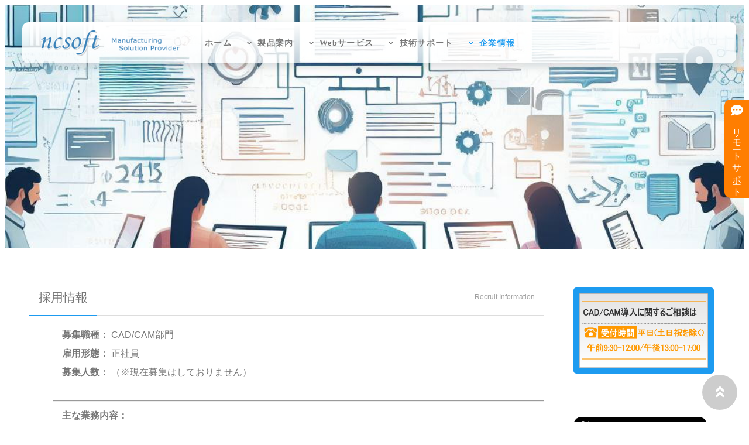

--- FILE ---
content_type: text/html; charset=EUC-JP
request_url: https://www.ncsoft.co.jp/recruit/index.htm
body_size: 10622
content:




<!DOCTYPE html>
<html xmlns="http://www.w3.org/1999/xhtml" xml:lang="ja" lang="ja">
<head>
<meta http-equiv="Content-Type" content="text/html; charset=EUC-JP" />
    <meta name="viewport" content="width=device-width, initial-scale=1">

    
<META NAME="keywords" CONTENT="株式会社ＮＣソフトサービスセンター,正社員募集,採用情報,リクルート,新卒採用,中途採用">
<META NAME="description" CONTENT="NCSOFTはWEB DataBase構築のノウハウと柔軟な発想力を武器に新しいビジネス分野に果敢に挑戦しています">
<meta http-equiv="Content-Style-Type" content="text/css" />
<META NAME="robots" CONTENT="ALL">
<META NAME="author" CONTENT="ncsoft">
<META NAME="Publisher" CONTENT="ncsoft">
<LINK rel="SHORTCUT ICON" href="/favicon.ico">


<!--jQueryの読み込み-->
<script src="https://ajax.googleapis.com/ajax/libs/jquery/3.6.0/jquery.min.js"></script>


<!--スライドショー（vegas）-->
<script src="https://cdnjs.cloudflare.com/ajax/libs/vegas/2.5.4/vegas.min.js"></script>
<script src="/js/vegas.js"></script>


<!--このテンプレート専用のスクリプト-->
<script src="/js/main.js"></script>



<link rel="stylesheet" href="https://cdnjs.cloudflare.com/ajax/libs/vegas/2.5.4/vegas.min.css">
<link rel="stylesheet"  type="text/css"  href="/css/style.css">


<title>NCSOFT｜採用情報</title>




<!-- 続きを読む　ここから　//-->
<script type="text/javascript">
<!--
  function showPlagin(idno){
    pc = ('PlagClose' + (idno));
    po = ('PlagOpen' + (idno));
    if( document.getElementById(pc).style.display == "none" ) {
      document.getElementById(pc).style.display = "block";
      document.getElementById(po).style.display = "none";
    }
    else {
      document.getElementById(pc).style.display = "none";
      document.getElementById(po).style.display = "block";
    }
  }
//-->
</script>
<!-- 続きを読む　ここまで　//-->



<!-- mini window -->
<SCRIPT>
<!--
function WindowOpen(){
window.open("/phrase.htm","miniwin","toolbar=no,height=400,width=600");
}
//-->
</SCRIPT>




<!-- mini window -->

</head>


<body class="home">

<div id="container">

<header>
    <h1 id="logo"><a href="/" title='CAD/CAM販売サポート｜株式会社ＮＣソフトサービスセンター'><img src=""></a></h1>

    <script>
        function setLogoImage() {
            // ウィンドウの幅を取得
            var windowWidth = window.innerWidth;
            var logoImage = document.querySelector('#logo img');

            // ロゴ画像を切り替える条件を設定
            if (windowWidth <= 600) {
                logoImage.src = '/images/logo2.png';
            } else {
                logoImage.src = '/images/logo.png';
            }
        }

        // ページ読み込み時にロゴ画像を設定
        window.addEventListener('load', setLogoImage);

        // ウィンドウのリサイズイベントを監視し、ロゴ画像を切り替える
        window.addEventListener('resize', setLogoImage);
    </script>
	<!--開閉ブロック-->
	<div id="menubar">
<nav>
  <ul>
    <li><a href="/">ホーム</a></li>
    
    <li><a href="#">製品案内</a>
      <ul>
        <li><a href="/products/">CAD/CAM取扱製品</a></li>
	<li><a href="/products/onecnc/">・OneCNC</a></li>
        <li><a href="/products/soliddesign/">・Solid Design</a></li>
        <li><a href="/products/mark2/">・NCCAD Mark2</a></li>
        <li><a href="/products/index.htm#nctools">・NCTOOLS</a></li>
        <li><a href="/post/">CAMポスト開発</a></li>
        <li><a href="/develop/">受託システム開発</a></li>


      </ul>
    </li>

    <li><a href="#">Webサービス</a>
      <ul>
        <li><a href="/ecommerce/index.htm">Webサービス</a></li>
        <li><a href="http://www.ccnet21.ne.jp/" target="_blank" class="external-link">・製造業応援サイトCCNET</a></li>
        <li><a href="http://cadhaku.com/" target="_blank" class="external-link">・CADHakuショップ</a></li>
        <li><a href="http://gensenmai.com/" target="_blank" class="external-link">・厳選米ドットコム</a></li>
      </ul>
    </li>

    <li><a href="#">技術サポート</a>
      <ul>
        <li><a href="/support/index.htm#mado">サポート窓口</a></li>
        <li><a href="/support/index.htm#rsup">リモートサポート</a></li>
        <li><a href="/support/index.htm#seihin">製品別サポート</a></li>
        <li><a href="/school/">CAD/CAMスクール</a></li>
        <li><a href="/post/">CAMポスト開発</a></li>

      </ul>
    </li>

    <li class="current"><a href="#">企業情報</a>
      <ul>
        <li><a href="/gaiyou.htm#gaiyou">会社概要</a></li>
        <li><a href="/gaiyou.htm#jigyou">事業内容</a></li>
        <li><a href="/gaiyou.htm#jisseki">納入実績</a></li>
        <li><a href="/request-brochure.htm">資料請求</a></li>
        <li><a href="/recruit/index.htm">採用情報</a></li>
        <li><a href="/inq.htm#otherinq">お問合せ</a></li>
      </ul>
    </li>
    
    </li>
  </ul>
</nav>

	</div>
	<!--/#menubar-->
</header>

<!--スライドショー-->
<div id="mainimg-box">
<div id="mainimg"></div>
</div>

<div id="message"><a href="/support/rsup.htm#rsup"><i class="fas fa-comment-dots"></i>リモートサポート</a></div>

<div id="contents">

<main class="column">



<div class="split-container">




<!-- メインコンテンツをここに配置 -->
<div class="left-div">



	<h2><span class="uline">採用情報</span><span class="small">Recruit Information</span></h2>




<ul>


      <div id="main">
      
      <div class="container">

    <p>
        <strong>募集職種：</strong> CAD/CAM部門<br>
        <strong>雇用形態：</strong> 正社員<br>
        <strong>募集人数：</strong> （※現在募集はしておりません）
    </p>
    <hr>
    <p>
        <strong>主な業務内容：</strong><br>
        現在募集中の【CAD/CAM部門】は、CAD/CAMシステムを導入いただいたお客様への操作方法の説明や、
        サポート窓口にお問い合わせいただいたお客様への技術支援業務が中心となります。<br><br>
    </p>
</div>




   </div><!-- main end -->

</ul>

   </div>



<!-- 右側のコンテンツをここに配置 -->
<!--/.sub-area-->





        <div class="right-div">
        <ul>

            <li class="side-list"><a href="/inq.htm" title='CAD/CAM導入に関するご相談はこちら'><img src="/images/inq.png" border="0" class="img-flu-id responsive-image"></a></li>


<div id="fb-root"></div>
<script>(function(d, s, id) {
  var js, fjs = d.getElementsByTagName(s)[0];
  if (d.getElementById(id)) return;
  js = d.createElement(s); js.id = id;
  js.src = "//connect.facebook.net/ja_JP/all.js#xfbml=1";
  fjs.parentNode.insertBefore(js, fjs);
}(document, 'script', 'facebook-jssdk'));</script>

<div class="fb-like-box" data-href="https://www.facebook.com/pages/NCSoft-Service-Center-CoLtd/367174886681023?bookmark_t=page" data-width="240" data-height="1150" data-show-faces="false" data-stream="true" data-header="true"></div>

<!---
<script charset="utf-8" src="http://widgets.twimg.com/j/2/widget.js"></script>
<script>
new TWTR.Widget({
  version: 2,
  type: 'profile',
  rpp: 20,
  interval: 30000,
  width: 200,
  height: 300,
  theme: {
    shell: {
      background: '#3980b7',
      color: '#ffffff'
    },
    tweets: {
      background: '#ffffff',
      color: '#000000',
      links: '#b38f4b'
    }
  },
  features: {
    scrollbar: true,
    loop: false,
    live: true,
    behavior: 'all'
  }
}).render().setUser('NCSOFT_SC').start();
</script>
!-->
      <BR>
      <BR>
<a href="https://twitter.com/NCSOFT_SC" class="twitter-follow-button" data-show-count="false" data-lang="ja" data-size="large">@NCSOFT_SCをフォロー</a>
<script>!function(d,s,id){var js,fjs=d.getElementsByTagName(s)[0];if(!d.getElementById(id)){js=d.createElement(s);js.id=id;js.src="//platform.twitter.com/widgets.js";fjs.parentNode.insertBefore(js,fjs);}}(document,"script","twitter-wjs");</script>

        </ul>
	</div>
<!--/.sub-area--> 

</div>

</main>



</div>
<!--/.content-->

<footer>
<div id="footermenu">

<ul>
<li class="title">CAD/CAM販売</li>
<li><a href="/products/onecnc/mill.htm">OneCNC</a></li>
<li><a href="/products/soliddesign/index.htm">SolidDesign</a></li>
<li><a href="/products/mark2/index.htm">NCCAD Mark2</a></li>
<li><a href="/products/index.htm#nctools">NCTOOLS</a></li>
</ul>


<ul>
<li class="title">CAMシステム開発</li>
<li><a href="/post/">CAMポスト開発</a></li>
<li><a href="/develop/">受託システム開発</a></li>
</ul>


<ul>
<li class="title">CAD/CAMサポート</li>
<li><a href="/support/index.htm#mado">サポート窓口</a></li>
<li><a href="/school/">CAD/CAMスクール</a></li>
<li><a href="/support/index.htm#rsup">リモート サポート</a></li>
<li><a href="/support/index.htm#seihin">製品別サポート</a></li>
</ul>

<ul>
<li class="title">Webサービス事業</li>
<li><a href="http://ccnet21.ne.jp/" target='_blank' class="external-link">製造業応援サイト CCNET
</a></li>
<li><a href="http://cadhaku.com/" target='_blank' class="external-link">CADHakuオンラインショップ
</a></li>
<li><a href="http://gensenmai.com/" target='_blank' class="external-link">厳選米ドットコム
</a></li>
<li><a href="https://gensenmai.com/farmer/uchiyamanousan" target='_blank' class="external-link">農家WEBサイト構築システム
</a></li>
</ul>

<ul>
<li class="title">NCSOFTについて</li>
<li><a href="/gaiyou.htm#gaiyou">会社概要</a></li>
<li><a href="/gaiyou.htm#jigyou">事業内容</a></li>
<li><a href="/gaiyou.htm#jisseki">納入取引実績</a></li>
<li><a href="/recruit/index.htm">採用情報</a></li>
<li><a href="/inq.htm#otherinq">お問合せ</a></li>
</ul>




</div>
<!--/#footermenu-->

<span class="privacy"><a href="/privacy.htm">個人情報保護方針</a> | <a href="/sitemap.htm">サイトマップ</a></span>
<copyright>Copyright&copy; 2023 <a href="/">NCSOFT Co.,Ltd.</a> All Rights Reserved.</copyright>


</footer>



<script>
// ページ上部へスクロールするスクリプト
$('.pagetop a').click(function() {
    $('html, body').animate({
        scrollTop: 0
    }, 10); // スクロール時間を調整
    return false;
    
});

$('.pagetop a').click(function() {
    $('html, body').animate({
        scrollTop: 0
    }, 500); // スクロール時間を調整
    return false;
});


</script>



<!--ページの上部へ戻るボタン-->

<div class="pagetop"><a href="#"><i class="fas fa-angle-double-up"></i></a></div>




<!--開閉ボタン（ハンバーガーアイコン）-->


<div id="menubar_hdr">
<span></span><span></span><span></span>
</div>




</div>
</div>
<!--/#container-->

<!--削除禁止/template-party-->
<!--License20231027jQWkn-->
<!--削除禁止/template-party-->

</body>
</html>

--- FILE ---
content_type: text/css
request_url: https://www.ncsoft.co.jp/css/style.css
body_size: 54277
content:
@charset "utf-8";



/*リセットCSS（sanitize.css）の読み込み
---------------------------------------------------------------------------*/
@import url("https://unpkg.com/sanitize.css");

/*Font Awesomeの読み込み
---------------------------------------------------------------------------*/
@import url("https://cdnjs.cloudflare.com/ajax/libs/font-awesome/5.15.4/css/all.min.css");

/*テンプレート専用cssファイルの読み込み
---------------------------------------------------------------------------*/
@import url("animation.css");

/*slick.cssの読み込み
---------------------------------------------------------------------------*/
@import url("https://cdn.jsdelivr.net/npm/slick-carousel@1.8.1/slick/slick.css");



/*全体の設定
---------------------------------------------------------------------------*/
html,body {
	height: 100%;
	font-size: 13px;	/*基準となるフォントサイズ。*/
	
}

	/*画面幅900px以上の追加指定*/
	@media screen and (min-width:900px) {

		html, body {
		
			font-size: 16px;	/*基準となるフォントサイズ。*/
		}

	}/*画面幅900px以上の追加指定ここまで*/


body {
	font-family: "ヒラギノ丸ゴ Pro", "Hiragino Maru Gothic Pro", "メイリオ", Meiryo, Osaka, "ＭＳ Ｐゴシック", "MS PGothic", sans-serif;	/*フォント種類*/
	-webkit-text-size-adjust: none;
	background: #fff;	/*背景色*/
	color: #777;		/*文字色*/
	line-height: 2;		/*行間*/
	animation: opa1 0.3s 0.5s both;	/*0.5秒の間だけ非表示にし、その後0.3秒かけてフェードイン表示。上部のメインメニューのデフォルトが一瞬見えてしまうのを回避する為の応急措置です。*/
}

/*リセット*/
figure {margin: 0;}
dd {margin: 0;}
nav {margin: 0;padding: 0;}

/*table全般の設定*/
table {border-collapse:collapse;}

/*画像全般の設定*/
img {border: none;max-width: 100%;height: auto;vertical-align: middle;}

/*videoタグ*/
video {max-width: 100%;}

/*iframeタグ*/
iframe {width: 100%;}

/*他*/
input {font-size: 1rem;}
section + section {
	margin-top: 3rem;
}


/*リンクテキスト全般の設定
---------------------------------------------------------------------------*/
a {
	color: #777;		/*文字色*/
	transition: 0.3s;	/*hoverまでにかける時間。0.3秒。*/
}

/*マウスオン時*/
a:hover {
	opacity: 0.8;	/*色を80%だけ出す*/
	color: #1d9bf0;	/*文字色*/
}


/*コンテナー（サイト全体を囲むブロック）
---------------------------------------------------------------------------*/
#container {
	height: 100%;
	display: flex;					/*flexボックスを使う指定*/
	flex-direction: column;			/*子要素を縦並びにする*/
	justify-content: space-between;	/*並びかたの種類の指定*/
	max-width: 2000px;				/*サイトの最大幅。これ以上広がらない。*/
	margin: 0 auto;
}


/*header（ロゴが入った最上段のブロック）
---------------------------------------------------------------------------*/
/*ヘッダーブロック*/
header {
	display: flex;					/*flexボックスを使う指定*/
	align-items: center;			/*垂直揃えの指定。天地中央に配置されるように。*/
	border-radius: 10px;			/*角を丸くする指定*/
	padding: 0 30px;				/*ヘッダー内の余白。上下、左右への順番。*/
	height: 70px;					/*ヘッダーの高さ*/
	position: fixed;				/*スクロールしても動かないようにする指定。*/
	z-index: 1;						/*スクロール中、コンテンツの上になるように*/
	margin: 30px;					/*headerの外側にとるスペース*/
	width: calc(100% - 60px);		/*pxの値は、上のmargin(両サイドなので２倍)を合計した数字です。*/
	box-shadow: 5px 5px 15px rgba(0,0,0,0.15);	/*ボックスの影。右へ、下へ、ぼかし幅。0,0,0は黒のことで0.15は色が15%出た状態。*/
	background: linear-gradient(#fff, rgba(255,255,255,0.7));	/*背景グラデーション。255,255,255は白のことで0.7は色が70%出た状態。*/
	margin-bottom: 200px; /* 下部の余白を設定します。適切なサイズに調整してください。 */
}

/*トップページ以外のヘッダーブロック*/
body:not(.home) header {
	background: linear-gradient(#fff, rgba(230,230,230,0.7));	/*背景グラデーション。230,230,230は白に近いグレーのことで0.7は色が70%出た状態。*/
}

	/*画面幅600px以下の追加指定*/
	@media screen and (max-width:600px) {

	/*ヘッダーブロック*/
	header {
		padding: 0 20px;	/*ヘッダー内の余白。上下、左右への順番。*/
		height: 50px;		/*ヘッダーの高さ*/
		margin: 10px;		/*headerの外側にとるスペース*/
		width: calc(100% - 20px);	/*pxの値は、上のmargin(両サイドなので２倍)を合計した数字です。*/
	}

	}/*画面幅600px以下の追加指定ここまで*/


/*ロゴ*/


	
	
        #logo {
            text-align: center;
        }

        #logo img {
		display: block;
            max-width: 100%;
            height: auto;
        }

        @media (max-width: 600px) {
            #logo {
                width: 280px;
            }
        }

        @media (min-width: 601px) {
            #logo {
                width: 240px;
            }
        }


/*スライドショー（vegasを使用）
ここでは、3:2の画像比率（2÷3=0.6666）を読み込む指定を行なっています。
異なる画像比率にしたい場合、#mainimg-boxのpadding-topの数字を変更します。2:1にするなら50%です。
---------------------------------------------------------------------------*/
#mainimg-box {
	width: 100%;
	height: 0;
	padding-top: 33%;
	position: relative;z-index: -1;
}
#mainimg {
	position: absolute;
	left: 0px;
	top: 0px;
	width: 100%;
	height: 100%;
}


/*メニューブロック設定
---------------------------------------------------------------------------*/
#menubar a {display: block;text-decoration: none;}
#menubar ul {list-style: none;margin: 0;padding: 0;font-family: "Font Awesome 5 Free";}
#menubar.d-n, #menubar_hdr.d-n, #menubar .ddmenu_parent ul {display: none;}
#menubar.d-b {display: block;}
#menubar_hdr.d-b {display: flex;}
#menubar {
	position: relative;z-index: 1;	/*スライドショーがある場合に下に隠れないようにするため*/
	font-size: 18px;	/*文字サイズ。端末サイズで文字サイズが変わると不具合が出る場合があるので、ここで統一しています。*/
}

/*ドロップダウンメニューのリンクタグ*/
#menubar .ddmenu {
	cursor: default;	/*リンク要素のカーソルを矢印に変更しておく*/
}

/*ddmenuを指定しているメニューに矢印アイコンをつける設定*/
a.ddmenu::before {
	content: "\f078";	/*使いたいアイコン名をここで指定。Font Awesomeに記載されています。詳しくは当テンプレートのマニュアルを読んで下さい。*/
	font-weight: bold;	/*この手の設定がないとアイコンが出ない場合があります*/
	margin-right: 0.5em;	/*アイコンとテキストとの間に空けるスペース*/
	display: inline-block;
	transform: scale(0.7);	/*元々のサイズの70%に。*/
}


/*大きな端末用のメニューブロック設定
---------------------------------------------------------------------------*/
/*メニューブロック全体*/
.p #menubar > nav > ul {
	display: flex;		/*flexボックスを使う指定*/
	margin-left: 30px;	/*左側にとるスペース。ロゴとの間の間隔を調整します。*/
	font-size: 0.85rem;	/*文字サイズ。85%。*/
	letter-spacing: 0.1em;	/*文字間隔を少しだけ広くとる*/
	font-weight: bold;
}

/*メニュー１個あたりの設定*/
.p #menubar a {
	padding: 12px;	/*メニュー同士の余白*/

}

/*現在表示中（current）のメニュー*/
.p #menubar li.current > a {
	color: #1d9bf0;	/*文字色*/
}


/*大きな端末用のドロップダウンメニュー
---------------------------------------------------------------------------*/
/*ドロップダウンメニューブロック全体*/
.p #menubar ul ul {
	position: absolute;z-index: 100;
	border-radius: 10px;	/*角を丸くする指定*/
	overflow: hidden;
	text-align: center;		/*文字をセンタリング*/
	color: #fff;			/*文字色*/
	  text-align: left; /* 中の文字を左寄せにします */
}

/*メニュー１個あたり*/
.p #menubar ul ul a {
	color: inherit;
	background: rgba(0,0,0,0.7);	/*背景色。0,0,0は黒のことで0.7は色が70%出た状態*/
	padding: 10px 20px;				/*上下、左右へのメニュー内の余白*/
}


/*小さな端末用の開閉ブロック
---------------------------------------------------------------------------*/
/*メニューブロック設定*/
.s #menubar.d-b {
	position: fixed;overflow: auto;z-index: 100;
	left: 0px;top: 0px;
	width: 50%;
	height: 100%;
	padding: 100px 20px 20px;			/*ブロック内の余白。上、左右、下。*/
	background: rgba(0,0,0,0.9);		/*背景色。0,0,0は黒の事で0.9は色が90%出た状態。*/
	text-align: center;					/*内容をセンタリング*/
	animation: animation1 0.2s both;	/*animation.cssのanimation1を実行する。0.2sは0.2秒の事。*/
	color: #fff;						/*文字色*/
}

/*メニュー１個あたりの設定*/
.s #menubar a {
	color: inherit;
	padding: 10px;		/*メニュー内の余白*/
}


/*３本バー（ハンバーガー）アイコン設定
---------------------------------------------------------------------------*/
/*３本バーを囲むブロック*/
#menubar_hdr {
	position: fixed;z-index: 101;
	cursor: pointer;
	right: 40px;			/*右からの配置場所指定*/
	top: 40px;				/*上からの配置場所指定*/
	padding: 16px 14px;		/*上下、左右への余白*/
	width: 46px;			/*幅（３本バーが出ている場合の幅になります）*/
	height: 46px;			/*高さ*/
	display: flex;					/*flexボックスを使う指定*/
	flex-direction: column;			/*子要素（３本バー）を縦並びにする*/
	justify-content: space-between;	/*並びかたの種類の指定*/
}

	/*画面幅600px以下の追加指定*/
	@media screen and (max-width:600px) {
	
	/*３本バーを囲むブロック*/
	#menubar_hdr {
		right: 20px;		/*右からの配置場所指定*/
		top: 12px;			/*上からの配置場所指定*/
	}
	
	}/*画面幅600px以下の追加指定ここまで*/
	
	
/*バー１本あたりの設定*/
#menubar_hdr span {
	display: block;
	transition: 0.3s;			/*アニメーションにかける時間。0.3秒。*/
	border-top: 2px solid #777;	/*バーの色。線の幅、線種、色*/
}

/*×印が出ている状態の設定。※１本目および２本目のバーの共通設定。*/
#menubar_hdr.ham span:nth-of-type(1),
#menubar_hdr.ham span:nth-of-type(3) {
	transform-origin: center center;	/*変形の起点。センターに。*/
	width: 20px;						/*バーの幅*/
	border-top: 2px solid #777;			/*バーの色を変更*/
}

/*×印が出ている状態の設定。※１本目のバー。*/
#menubar_hdr.ham span:nth-of-type(1){
	transform: rotate(45deg) translate(3.8px, 5px);	/*回転45°と、X軸Y軸への移動距離の指定*/
}

/*×印が出ている状態の設定。※３本目のバー。*/
#menubar_hdr.ham span:nth-of-type(3){
	transform: rotate(-45deg) translate(3.8px, -5px);	/*回転-45°と、X軸Y軸への移動距離の指定*/
}

/*×印が出ている状態の設定。※２本目のバー。*/
#menubar_hdr.ham span:nth-of-type(2){
	display: none;	/*２本目は使わないので非表示にする*/
}


/*コンテンツ（フッター関連「以外」を囲むブロック）
---------------------------------------------------------------------------*/
/*コンテンツブロック*/
#contents {
	flex: 1;
	padding: 30px;	/*コンテンツ内の余白*/
	margin: 0 auto;
}

/*トップページ以外のコンテンツブロック*/
body:not(.home) #contents {
	padding-top: 150px;	/*上にとる余白。headerがfixedなので、ここの設定がないとheaderに重なってしまいます。*/
}

	/*画面幅600px以下の追加指定*/
	@media screen and (max-width:600px) {
	
	/*コンテンツブロック*/
	#contents{
		padding: 10px 0px;	/*コンテンツ内の余白*/
	}
	main {
		padding: 10px 0px;	/*コンテンツ内の余白*/
	}
	#container {
    padding-right: 0;
}
ul {
    padding-left: 0;
    padding-right: 0;
}
	
	/*トップページ以外のコンテンツブロック*/
	body:not(.home) #contents {
		padding-top: 100px;	/*上にとる余白*/
	}

	}/*画面幅600px以下の追加指定ここまで*/


/*mainブロック設定
---------------------------------------------------------------------------*/
/*mainブロックの設定*/
main {
	margin: 0 auto;	/*ブロックの外側に空けるスペース*/
			padding: 10px;	/*上にとる余白*/
		max-width: 1200px;
}

/*2カラムの中にある.main要素（頭にドットがない「main」とは異なるので注意して下さい）*/
main.column .main {
	margin-bottom: 30px;		/*ボックスの下に空けるスペース。subとの間の余白です。*/
}

	/*画面幅900px以上の追加指定*/
	@media screen and (min-width:900px) {

	/*カラムで使う為の指定*/
	main.column {
		display: flex;	/*flexボックスを使う指定*/
		justify-content: space-between;	/*並びかたの種類の指定*/
	}
	
	/*2カラムの中にある.main要素（頭にドットがない「main」とは異なるので注意して下さい）*/
	main.column .main {
		margin-bottom: 0;
		order: 1;					/*並び順。数字の小さい順番に表示されます。*/
		width: calc(100% - 260px);	/*幅。ここの280pxの数字は下の.subの幅(230px)と、左右ブロックの間の余白(30px)を追加したものです。*/
	}
	
	/*2カラムの中にある.sub要素*/
	main.column .sub {
		order: 2;		/*並び順。数字の小さい順番に表示されます。*/
		width: 230px;	/*幅*/
	}

	}/*画面幅900px以上の追加指定ここまで*/


/*h2タグ
---------------------------------------------------------------------------*/
/*h2タグ全体*/
#contents h2 {
	display: flex;
	justify-content: space-between;
	align-items: center;
	margin: 0 0 1rem;		/*h2の外側にとるスペース。上、左右、下への順番。*/
	font-size: 1.3rem;		/*文字サイズ*/
	position: relative;		/*ulineを配置する為に必要な指定*/
	font-weight: normal;	/*デフォルトの太字を標準に*/
	border-bottom: 2px solid #ddd;	/*薄い色の線の幅、線種、色*/
}

/*アクセントラインの設定*/
#contents h2 .uline {
	display: inline-block;position: relative;
	padding: 10px 1rem;	/*h2内の余白。上下、左右への順番。*/
	bottom: -2px;		/*濃い線を薄い線に重ねる為の指定。枠線の幅と合わせます。*/
	border-bottom: 2px solid #1d9bf0;	/*濃い色の線の幅、線種、色*/
}

/*右側の装飾文字の設定*/
#contents h2 .small {
	font-size: 0.6em;
	opacity: 0.7;
	margin-right: 1rem;
}


/*h3タグ
---------------------------------------------------------------------------*/
#contents h3 {
	margin: 0 0 1rem;	/*h3の外側にとるスペース。上、左右、下への順番。*/
	font-size: 1.2rem;	/*文字サイズ*/
	padding: 10px 1rem;	/*h3内の余白。上下、左右への順番。*/
	border-bottom: 2px solid #ddd;	/*薄い色の線の幅、線種、色*/
	font-weight: normal;	/*デフォルトの太字を標準に*/
}


/*pタグ
---------------------------------------------------------------------------*/
#contents p {
	margin: 0 1rem 2rem;	/*pの外側にとるスペース。上、左右、下への順番。*/
}

/*微調整*/
#contents p + p {
	margin-top: -1rem;	/*段落が続いた場合に、少し上に詰める。*/
}


/*sub,sideブロック設定
---------------------------------------------------------------------------*/
#contents .sub h3::before, #contents .side h3::before {border: none;padding: 0;}
/*ブロック内のh3タグ*/
#contents .sub h3, #contents .side h3 {
	margin: 0;border: none;
	font-weight: normal;
	font-size: 1.1rem;
	background: #999;	/*背景色*/
	box-shadow: 0px 0px 50px rgba(255,255,255,0.6) inset;
	color: #fff;		/*文字色*/
	text-align: center;	/*内容をセンタリング*/
	padding: 0.5em;		/*タグ内の余白*/
}
#contents .sub h3 a, #contents .side h3 a {color: inherit;}


/*サブメニュー設定
---------------------------------------------------------------------------*/
/*サブメニューブロック全体*/
.submenu {
	padding: 0;
	margin: 0 0 1rem;	/*上、左右、下へのマージン*/
}

/*メニュー１個あたり*/
.submenu li {
	border-bottom: 1px solid rgba(0,0,0,0.1);	/*下線の幅、線種、色。0,0,0は黒の事で0.1は色が10%出た状態。*/
}
.submenu a {
	display: block;text-decoration: none;
	background: #fff;		/*背景色*/
	padding: 0.2rem 1rem;	/*上下、左右へのメニュー内の余白*/
}

/*アイコン（Font Awesome）*/
.submenu a::before {
	transition: 0.3s;
	font-family: "Font Awesome 5 Free";	/*Font Awesomeを使う指定*/
	content: "\f0da";		/*使いたいアイコン名をここで指定。Font Awesomeに記載されています。詳しくは当テンプレートのマニュアルを読んで下さい。*/
	color: #ABABAB;			/*アイコンの色*/
	padding-right: 0.8em;	/*アイコンとテキストの間の余白*/
	font-weight: bold;		/*この設定がないとアイコンが出ない場合があります*/
}

/*マウスオン時のアイコン設定*/
.submenu a:hover::before {
	color: #666;			/*アイコンの色*/
}


/*box1設定（このテンプレートでは、2カラム時のsubブロックでのみ使用しています）
---------------------------------------------------------------------------*/
/*ボックス全体の設定*/
.box1 {
	background: rgba(0,0,0,0.05);	/*背景色。0,0,0は黒の事で0.05は色が5%出た状態。*/
	padding: 10px;					/*ボックス内の余白*/
	border-radius: 5px;				/*角を丸くする指定*/
	margin-bottom: 1rem;			/*ボックスの下に空けるスペース*/
}

/*box1内で使った場合、下のマージンをなくす*/
.sub .box1 .submenu {
	margin-bottom: 0;
}




/*footer
---------------------------------------------------------------------------*/
/* レスポンシブデザインに対応するフッタースタイル */
footer {
    background: #306d9a; /* 背景色を指定 */
    padding: 20px; /* 上下左右の余白を追加 */
    color: #fff; /* テキストの色を白色に設定 */
}

/* フッターメニューのスタイル */
#footermenu {
    display: flex;
    justify-content: space-between; /* リンクを均等に配置 */
    flex-wrap: wrap; /* リンクが横幅に収まらない場合に折り返す */
    max-width: 1200px; /* メニューの最大幅を指定 (適宜調整) */
    margin: 0 auto; /* メニューを中央寄せ */
    font-size: 0.7em;
}

/* タイトルの左インデントを設定 */
#footermenu .title {
    font-weight: bold;
    color: #ccc;
    font-size: 1.1em;
/*     margin-left: -10px; /* マイナスの左インデントを設定 */
    white-space: nowrap; /* リストアイテムが改行しないようにする */
}


/* メニューリストのスタイル */
#footermenu ul {
    list-style: none; /* リストのマーカーを非表示 */
    padding: 5px; /* パディングをゼロに設定 */
}

#footermenu li {
    margin: 5px 10px; /* リストアイテム間のマージンを設定 */
    /white-space: nowrap; /* リストアイテムが改行しないようにする */
    line-height: 1.5; /* 行間を狭くする */
}


/* リンクのスタイル */
#footermenu a, footer a {
    color: #fff; /* リンクのテキスト色を白に設定 */
    text-decoration: none; /* リンクのアンダーラインを削除 */
    transition: text-decoration 0.3s; /* アニメーションの設定 (オプション) */
}

/* リンクのホバー時のスタイル */
#footermenu a:hover, footer a:hover {
    text-decoration: underline; /* ホバー時にアンダーラインを表示 */
}

/* コピーライトのスタイル */
copyright {
    display: block;
    text-align: center;
    margin-top: 20px; /* 上部マージンを追加 */
        font-size: 0.8em;
}

/*著作部分*/
footer .pr {display: block;
    display: block;
    text-align: center;
    margin-top: 20px; /* 上部マージンを追加 */
        font-size: 0.8em;
}

/*個人情報保護方針部分*/
footer .privacy {
    display: block;
    text-align: right;
    margin-top: 20px; /* 上部マージンを追加 */
    font-size: 0.8em;
    border-top: 1px dotted #ccc; /* 上部に点線を追加し、色を淡いグレーに設定 */
    color: #888; /* テキストの色を淡いグレーに設定 */
}






/*.listブロック共通
---------------------------------------------------------------------------*/
.list {
	position: relative;
}

/*figure画像*/
.list figure {
	margin-bottom: 2rem;
}


/*３列タイプのボックス
---------------------------------------------------------------------------*/
/*ボックス１個あたり*/
.list-grid .list {
	margin-bottom: 1rem;	/*ボックス同士の上下間に空けるスペース*/
	padding: 20px;			/*ボックス内の余白*/
	background: #fff;		/*背景色*/
	box-shadow: 5px 5px 20px rgba(0,0,0,0.1);	/*ボックスの影。右へ、下へ、ぼかし幅、0,0,0は黒の事で0.1は色が10%出た状態。*/
}

/*ボックス内のh4タグ*/
.list-grid .list h4 {
	margin: 0;
}

/*ボックス内のpタグ*/
.list-grid .list p {
	margin: 0 !important;
	font-size: 0.8em;	/*文字サイズを80%に*/
	line-height: 1.5;	/*行間を少し狭く*/
}

/*ボックス内のfigure画像*/
.list-grid .list figure {
	margin-bottom: 1rem;	/*下に空けるスペース*/
}

	/*画面幅900px以上の追加指定*/
	@media screen and (min-width:900px) {
	

	/*listブロック全体を囲むブロック*/
	.list-grid {
		display: flex;		/*flexボックスを使う指定*/
		flex-wrap: wrap;	/*折り返す指定*/
	}

	/*１個あたりのボックス設定*/
	.list-grid .list {
		width: 32%;			/*幅。３列になります。*/
		margin-right: 2%;	/*右側へのマージン。ボックス同士の左右の余白です。*/
	}
	
	/*3の倍数目のボックスの右側のマージンをなくす*/
	.list-grid .list:nth-of-type(3n) {
		margin-right: 0;
	}

	/*ボックス内のtextブロック*/
	.list-grid .list .text {
		flex: 1;
	}
	

	}/*画面幅900px以上の追加指定ここまで*/
	




/*「お知らせ」ブロック
---------------------------------------------------------------------------*/
/*お知らせブロック*/
.new {
	margin: 0;
	display: flex;		/*flexボックスを使う指定*/
	flex-wrap: wrap;	/*折り返す指定*/
	padding: 0 1rem;	/*上下、左右へのボックス内の余白*/
}

/*日付(dt)、記事(dd)共通設定*/
.new dt,
.new dd {
	padding: 5px 0;		/*上下、左右へのボックス内の余白*/
}

/*日付(dt)設定*/
.new dt {
	width: 0em;	/*幅。8文字(em)分*/
}

/*日付の横のマーク（共通設定）*/
.new dt span {
	display: none;	/*小さな端末では非表示にしておく。*/
}

/*記事(dd)設定*/
.new dd {
	width: calc(100% - 8em);	/*「8em」は上の「.new dt」のwidthの値です*/
}

	/*画面幅900px以上の追加指定*/
	@media screen and (min-width:10px) {

	/*日付(dt)設定*/
	.new dt {
		width: 7em;	/*幅。14文字(em)分。アイコン分も含んだ幅にします。*/
		display: flex;	/*flexボックスを使う指定*/
		justify-content: space-between;	/*日付とアイコンをそれぞれ端に寄せる*/
	}

	/*日付の横のマーク（共通設定）*/
	.new dt span {
		display: inline-block;	/*表示させる*/
		width: 7em;				/*幅。7文字(em)分。*/
		background: #999;		/*背景色*/
		color: #fff;			/*文字色*/
		font-size: 0.8em;		/*文字サイズを80%に。*/
		text-align: center;		/*文字をセンタリング*/
		margin-right: 1em;		/*アイコンの右側に空けるスペース*/
		align-self: flex-start;	/*高さを間延びさせない指定*/
		line-height: 1.8;		/*行間を少し狭く*/
		position: relative;top: 0.4em;	/*上下の配置バランスの微調整*/
		border-radius: 2px;		/*角を丸くする指定*/
		
	}

	/*icon-bg1設定。サンプルテンプレートでは「●●●重要」と書いてあるマーク*/
	.new dt span.icon-bg1 {
		background: #1d9bf0;	/*背景色*/
	}

	/*icon-bg2設定。サンプルテンプレートでは「●●●サービス」と書いてあるマーク*/
	.new dt span.icon-bg2 {
		background: #555;	/*背景色*/
	}
	
	/*icon-bg2設定。サンプルテンプレートでは「●●●サービス」と書いてあるマーク*/
	.new dt span.icon-bg3 {
		background: #ffcc00;	/*背景色*/
	}

	/*記事(dd)設定*/
	.new dd {
		width: calc(100% - 7em);	/*「14em」は上の「.new dt」のwidthの値です。*/

	}
	/*記事(dd)設定*/
	.new ddd {
		width: calc(100% -2em);	/*「14em」は上の「.new dt」のwidthの値です。*/
		line-height: 1.5;		/*行間を少し狭く*/
	}

	}/*画面幅900px以上の追加指定ここまで*/


/*FAQ
---------------------------------------------------------------------------*/
/*FAQボックス全体*/
.faq {
	padding: 0 1rem;	/*上下、左右へのボックス内の余白*/
}

/*質問*/
.faq dt {
	border-radius: 3px;		/*枠を角丸にする指定*/
	margin-bottom: 1rem;	/*下に空けるスペース*/
	background: #fff;		/*背景色*/
	border: 1px solid #ccc;	/*枠線の幅、線種、色*/
	text-indent: -2rem;				/*テキストのインデント。質問が複数行になった際に、テキストの冒頭を揃える為に設定しています。*/
	padding: 5px 1em 5px 3em;		/*ボックス内の余白。ここを変更する場合、上のtext-indentも調整します。*/
}

/*アイコン（Font Awesome）*/
.faq dt::before {
	font-family: "Font Awesome 5 Free";	/*Font Awesomeを使う指定*/
    content: "\f059";	/*アイコンのコード*/
	color: #1d9bf0;		/*アイコンの色*/
	padding-right: 1rem;	/*アイコンとテキストとの間のスペース*/
}

/*回答*/
.faq dd {
	padding: 5px 1rem 30px 3rem;		/*ボックス内の余白**/
}

/*opencloseを適用した要素のカーソル*/
.openclose {
	cursor: pointer;	/*カーソルの形状。リンクと同じスタイルにしてクリックできると認識してもらう。*/
}


/*テーブル（ta1）
---------------------------------------------------------------------------*/
/*テーブル１行目に入った見出し部分（※caption）*/
.ta1 caption {
	font-weight: bold;		/*太字に*/
	padding: 10px 5px;		/*上下、左右へのボックス内の余白。基本的に数行下の「.ta1 th, .ta1 td」のpaddingと揃えておけばOKです。*/
	background: #777;		/*背景色*/
	color: #fff;			/*文字色*/
	margin-bottom: 15px;	/*下に空けるスペース*/
	border-radius: 5px;		/*角を丸くする指定*/
}

/*ta1テーブルブロック設定*/
.ta1 {
	border-top: 1px solid #ccc;	/*テーブルの一番上の線。幅、線種、色*/
	width: 100%;
	margin: 0 auto 2rem;		/*最後の「2rem」がテーブルの下に空けるスペースです。２文字分。*/
}

/*tr（１行分）タグ設定*/
.ta1 tr {
	border-bottom: 1px solid #ccc;	/*テーブルの下線。幅、線種、色*/
}

/*th（左側）、td（右側）の共通設定*/
.ta1 th, .ta1 td {
	padding: 10px 5px;		/*上下、左右へのボックス内の余白*。基本的に数行上の「.ta1 caption」のpaddingと揃えておけばOKです。*/
	word-break: break-all;	/*英語などのテキストを改行で自動的に折り返す設定。これがないと、テーブルを突き抜けて表示される場合があります。*/
}

/*th（左側）のみの設定*/
.ta1 th {
	width: 30%;			/*幅*/
	text-align: left;	/*左よせにする*/
	background: #fafafa;	/*背景色*/
}

	/*画面幅900px以上の追加指定*/
	@media screen and (min-width:900px) {

		/*テーブル１行目に入った見出し部分（※caption）*/
		.ta1 caption {
			padding: 5px 15px;		/*上下、左右へのボックス内の余白*/
		}

		/*th（左側）、td（右側）の共通設定*/
		.ta1 th, .ta1 td {
			padding: 20px 15px;		/*上下、左右へのボックス内の余白*/
		}

		/*th（左側）のみの設定*/
		.ta1 th {
			width: 20%;		/*幅*/
		}

	}/*画面幅900px以上の追加指定ここまで*/


/*PAGE TOP（↑）設定
---------------------------------------------------------------------------*/
.pagetop-show {display: block;}

/*ボタンの設定*/
.pagetop a {
	display: block;text-decoration: none;text-align: center;z-index: 99;
	position: fixed;	/*スクロールに追従しない(固定で表示)為の設定*/
	right: 20px;		/*右からの配置場所指定*/
	bottom: 20px;		/*下からの配置場所指定*/
	color: #fff;		/*文字色*/
	font-size: 1.5rem;	/*文字サイズ*/
	background: rgba(0,0,0,0.2);	/*背景色。0,0,0は黒の事で0.2は色が20%出た状態。*/
	width: 60px;		/*幅*/
	line-height: 60px;	/*高さ*/
	border-radius: 50%;	/*円形にする*/
        transition: 0.3s; /* スクロールアニメーションの時間を設定 */

}


/*その他
---------------------------------------------------------------------------*/
.clearfix::after {content: "";display: block;clear: both;}
.color-check, .color-check a {color: #ff0000 !important;}
.l {text-align: left !important;}
.c {text-align: center !important;}
.r {text-align: right !important;}
.ws {width: 95%;display: block;}
.wl {width: 95%;display: block;}
.mb0 {margin-bottom: 0px !important;}
.mb30 {margin-bottom: 30px !important;}
.look {display: inline-block;padding: 0px 10px;background: #eee;border: 1px solid #ccc; border-radius: 3px;margin: 5px 0; word-break: break-all;}
.small {font-size: 0.75em;}
.large {font-size: 2em; letter-spacing: 0.1em;}
.pc {display: none;}
.dn {display: none !important;}
.block {display: block !important;}
p.img {margin: 0 0 1rem !important;}

	/*画面幅900px以上の追加指定*/
	@media screen and (min-width:900px) {

		.ws {width: 48%;display: inline;}
		.sh {display: none;}
		.pc {display: block;}

	}/*画面幅900px以上の追加指定ここまで*/


/*.listブロック共通
---------------------------------------------------------------------------*/
.list {
	position: relative;
}

/*figure画像*/
.list figure {
	margin-bottom: 2rem;
}


/*2カラムブロック（※900px未満では１カラム）
---------------------------------------------------------------------------*/
/*２カラムを囲むブロック*/
.list-half .list {
	display: flex;			/*flexボックスを使う指定*/
	flex-direction: column;	/*子要素を縦並びにする*/
	margin-bottom: 2rem;	/*ボックスの下に2文字分のスペースを空ける*/
}

/*画像ブロック共通*/
.list-half .image-l, .list-half .image-r {
	margin-left: 1rem;margin-right: 1rem;	/*画像の左右に1文字分のスペースを空ける*/
	position: relative;	/*子要素のアイコンを絶対配置する為の設定*/
}
.list-half .image-l img, .list-half .image-r img {
	border-radius: 50px;	/*角を丸くする指定。*/
	box-shadow: 10px 10px rgba(0,0,0,0.1);	/*ボックスの影。右へ、下へ、0,0,0は黒の事で0.1は色が10%出た状態。*/
}

	/*画面幅900px以上の追加指定*/
	@media screen and (min-width:900px) {

		/*２カラムを囲むブロック*/
		.list-half .list {
			flex-direction: row;			/*子要素を横並びにする*/
			justify-content: space-between;	/*並びかたの種類の指定*/
			align-items: center;			/*垂直揃えの指定。天地中央に配置されるように。*/
		}
		
		/*画像ブロック共通*/
		.list-half .image-l, .list-half .image-r {
			width: 50%;			/*幅。下のテキストブロックのwidthと調整して下さい。*/
		}
		
		/*画像を右に配置する場合*/
		.list-half .image-r {
			margin-left: 2rem;	/*画像の左側に空けるスペース*/
		}
		
		/*画像を左に配置する場合*/
		.list-half .image-l {
			order: -1;
			margin-right: 2rem;	/*画像の右側に空けるスペース*/
		}

		/*テキストブロック*/
		.list-half .text{
			width: 50%;			/*幅。上の「画像ブロック共通」のwidthと調整して下さい。*/
		}

	}/*追加指定ここまで*/



/*３列タイプのボックス（grid）
---------------------------------------------------------------------------*/
/*ボックス１個あたり*/
.list-grid .list {
	position: relative;
	margin-bottom: 2rem;	/*ボックス同士の上下間に空けるスペース*/
	padding: 20px;			/*ボックス内の余白*/
	background: #fff;		/*背景色*/
	box-shadow: 5px 5px 20px rgba(0,0,0,0.1);	/*ボックスの影。右へ、下へ、ぼかし幅、0,0,0は黒の事で0.1は色が10%出た状態。*/
    display: grid;	/*gridを使う指定*/
    grid-template-rows: auto 1fr auto;	/*list内の上から２番目のブロック(.text)だけ伸ばし、他は自動。*/
}

/*ボックス内のh4タグ*/
.list-grid .list h4 {
	margin: 0;
	color: #333;		/*文字色*/
}
.list-grid .list h4 a {
	color: inherit;
}

/*ボックス内のpタグ*/
.list-grid .list .text p {
	margin: 0;
	font-size: 0.8em;	/*文字サイズを80%に*/
	line-height: 1.5;	/*行間を少し狭く*/
}

/*ボックス内のfigure画像*/
.list-grid .list figure {
	margin-bottom: 1rem;	/*下に空けるスペース*/
}

/*ボタン*/
.list-grid .btn a {
	display: block;text-decoration: none;
	text-align: center;		/*テキストをセンタリング*/
	background: #eee;		/*背景色*/
	border: 1px solid #999;	/*枠線の幅、線種、色*/
	padding: 5px 10px;		/*ボタン内の余白*/
	margin-top: 1rem;		/*ボタンの上に空けるスペース*/
}

	/*画面幅900px以上の追加指定*/
	@media screen and (min-width:900px) {

	/*listブロック全体を囲むブロック*/
	.list-grid {
		display: grid;	/*gridを使う指定*/
		grid-template-columns: repeat(3, 1fr);	/*３列にする指定。４列にしたければrepeat(4, 1fr)とする。*/
		gap: 2rem;	/*マージン的な指定*/
	}
	
	/*ボックス１個あたり*/
	.list-grid .list {
		margin-bottom: 0;	/*ボックス同士の上下間に空けるスペースをリセット*/
	}

	}/*追加指定ここまで*/



/*３列タイプのボックス（flex）
---------------------------------------------------------------------------*/
/*ボックス１個あたり*/
.list-flex .list {
	position: relative;
	margin-bottom: 1rem;	/*ボックス同士の上下間に空けるスペース*/
	padding: 20px;			/*ボックス内の余白*/
	background: #fff;		/*背景色*/
	box-shadow: 5px 5px 20px rgba(0,0,0,0.1);	/*ボックスの影。右へ、下へ、ぼかし幅、0,0,0は黒の事で0.1は色が10%出た状態。*/
	display: flex;				/*flexボックスを使う指定*/
	flex-direction: column;		/*子要素を縦並びにする*/
	justify-content: space-between;	/*並びかたの種類の指定*/
}

/*ボックス内のh4タグ*/
.list-flex .list h4 {
	margin: 0;
	color: #333;	/*文字色*/
}
.list-flex .list h4 a {
	color: inherit;
}

/*ボックス内のpタグ*/
.list-flex .list .text p {
	margin: 0;
	font-size: 0.9em;	/*文字サイズを80%に*/
	line-height: 1.5;	/*行間を少し狭く*/
}

/*ボックス内のfigure画像*/
.list-flex .list figure {
	margin-bottom: 1rem;	/*下に空けるスペース*/
}

/*ボタン*/
.list-flex .btn a {
	display: block;text-decoration: none;
	text-align: center;		/*テキストをセンタリング*/
	background: #eee;		/*背景色*/
	border: 1px solid #999;	/*枠線の幅、線種、色*/
	padding: 5px 10px;		/*ボタン内の余白*/
	margin-top: 1rem;		/*ボタンの上に空けるスペース*/
}

	/*画面幅900px以上の追加指定*/
	@media screen and (min-width:900px) {

	/*listブロック全体を囲むブロック*/
	.list-flex {
		display: flex;		/*flexボックスを使う指定*/
		flex-wrap: wrap;	/*折り返す指定*/
	}

	/*１個あたりのボックス設定*/
	.list-flex .list {
		width: 32%;			/*幅。３列になります。*/
		margin-right: 2%;	/*右側へのマージン。ボックス同士の左右の余白です。*/
	}
	
	/*3の倍数目のボックスの右側のマージンをなくす*/
	.list-flex .list:nth-of-type(3n) {
		margin-right: 0;
	}

	/*ボックス内のtextブロックだけ伸ばす*/
	.list-flex .list .text {
		flex: 1;
	}

	}/*追加指定ここまで*/
	
/* 小さな画面サイズ（900px未満）に対する文字サイズ調整 */
@media screen and (max-width: 900px) {
  .list-flex .list .text p {
    font-size: 1em; /* 例: より大きな文字サイズに調整 */
  }
}

/*.listブロック共通
---------------------------------------------------------------------------*/
.list {
	position: relative;
}

/*figure画像*/
.list figure {
	margin-bottom: 2rem;
}


/*横長タイプのボックス
---------------------------------------------------------------------------*/
/*ボックス１個あたり*/
.list-normal .list {
	display: flex;	/*flexボックスを使う指定*/
	border-bottom: 1px solid #ccc;	/*下線の幅、線種、色*/
	padding: 25px 0;	/*上下、左右へのボックス内の余白*/
}

.list-normal .list div {
	flex: 1;
}

/*１つ目のボックスにのみ上に線を入れる*/
.list-normal .list:nth-of-type(1) {
	border-top: 1px solid #ccc;	/*上の線の幅、線種、色*/
}

/*ボックス内のfigure画像*/
.list-normal .list figure {
	width: 20%;			/*画像の幅*/
	margin-right: 20px;	/*画像の右側に空けるスペース*/
}

/*ボックス内のh4タグ*/
.list-normal .list h4 {
	margin: 0;				/*デフォルトマージンを一旦リセット*/
	margin-bottom: 10px;	/*下に少し余白を作る*/
	color: #333;			/*文字色*/		
}
.list-normal .list h4 a  {
	color: inherit;
}

/*ボックス内のpタグ*/
.list-normal .list p {
	margin: 0;
	font-size: 0.8em;		/*文字サイズを親要素の70%に。*/
}


/*list内のtableっぽく見える所
---------------------------------------------------------------------------*/
/*ボックス全体*/
dl.line {
	margin: 0;
	display: flex;		/*flexボックスを使う指定*/
	flex-wrap: wrap;	/*折り返す指定*/
	font-size: 0.7em;	/*文字サイズを親要素の70%に。*/
	border-top: 1px solid #ccc;	/*上の線の幅、線種、色*/
}

/*見出し(dt)とコメント(dd)*/
dl.line dt, dl.line dd {
	border-bottom: 1px solid #ccc;	/*下線の幅、線種、色*/
	padding: 0 5px;					/*上下、左右へのボックス内の余白*/
}

/*見出し(dt)*/
dl.line dt {
	width: 8em;			/*幅。8文字分。*/
	background: #f0f0f0;	/*背景色*/
}

/*コメント(dd)*/
dl.line dd {
	width: calc(100% - 8em);	/*「8em」は上の「dl.line dt」のwidthの値です。*/
}


	/*画面幅900px以上の追加指定*/
	@media screen and (min-width:900px) {

	dl.line dd {
		width: calc(50% - 8em - 10px);	/*大きな端末向けの再設定。２列にしたいので、100%でなく半分の50%から引いています。*/
		margin-right: 10px;				/*２列になった際の間のスペース*/
	}

	dl.line {border-top: none;}

	dl.line dt:nth-of-type(1), dl.line dd:nth-of-type(1),
	dl.line dt:nth-of-type(2), dl.line dd:nth-of-type(2) {
		border-top: 1px solid #ccc;
	}

	}/*追加指定ここまで*/


/*list-square
---------------------------------------------------------------------------*/
/*listブロックを囲む外側のボックス*/
.list-square {
	display: flex;		/*flexボックスを使う指定*/
	flex-wrap: wrap;	/*折り返す指定*/
}

/*ボックス１個あたりの設定*/
.list-square .list {
	position: relative;
	overflow: hidden;
	height: 0;			/*正方形にトリミングする為の指定なので変更しないで下さい*/
	width: 23%;			/*幅*/
	padding-top: 23%;	/*正方形にトリミングする為の指定です。上のwidthの数値と合わせておけばOK。*/
	border-radius: 10px;	/*角を丸くする指定。通常の四角形がよければこの１行削除。*/
	margin: 1%;			/*ボックス同士に空けるスペース*/
	box-shadow: 2px 2px 3px rgba(0,0,0,0.1);	/*ボックスの影。右へ、下へ、ぼかし幅。0,0,0は黒の事で0.1は色が10%出た状態。*/
}

/*以下も画像を正方形にトリミングする為の指定なので変更しない。*/
.list-square .list a {
	display: block;
	position: absolute;
	left: 0px;
	top: 0px;
	width: 100%;
	height: 100%;
}
.list-square .list img {
	width: 100%;
	height: 100%;
	object-fit: cover;
	object-position: center;
	transition: 0.5s;	/*マウスオン時にかける時間。0.5秒。*/
}

/*マウスオン時の画像*/
.list-square .list img:hover {
	transform: scale(1.1);	/*1.1倍に拡大*/
	filter: contrast(1.3);	/*コントラストを1.3倍*/
}
/*sub-area,side-areaブロック設定
---------------------------------------------------------------------------*/
#contents .sub-area h4::before, #contents .side-area h4::before {border: none;padding: 0;}
/*ブロック内のh4タグ*/
#contents .sub-area h4, #contents .side-area h4 {
	margin: 0;border: none;
	font-weight: normal;
	background: #666;	/*背景色*/
	color: #fff;		/*文字色*/
	text-align: center;	/*内容をセンタリング*/
	padding: 0.5em;		/*タグ内の余白*/
}
#contents .sub-area h4 a, #contents .side-area h4 a {color: inherit;}


/*サブメニュー設定
---------------------------------------------------------------------------*/
/*サブメニューブロック全体*/
.submenu {
	padding: 0;
	margin: 0 0 1rem;	/*上、左右、下へのマージン*/
}

/*メニュー１個あたり*/
.submenu li {
	border-bottom: 1px solid rgba(0,0,0,0.1);	/*下線の幅、線種、色。0,0,0は黒の事で0.1は色が10%出た状態。*/
}
.submenu a {
	display: block;text-decoration: none;
	background: #fff;		/*背景色*/
	padding: 0.2rem 1rem;	/*上下、左右へのメニュー内の余白*/
}

/*アイコン（Font Awesome）*/
.submenu a::before {
	transition: 0.3s;
	font-family: "Font Awesome 5 Free";	/*Font Awesomeを使う指定*/
	content: "\f0da";		/*使いたいアイコン名をここで指定。Font Awesomeに記載されています。詳しくは当テンプレートのマニュアルを読んで下さい。*/
	color: #ABABAB;			/*アイコンの色*/
	padding-right: 0.8em;	/*アイコンとテキストの間の余白*/
	font-weight: bold;		/*この設定がないとアイコンが出ない場合があります*/
}

/*マウスオン時のアイコン設定*/
.submenu a:hover::before {
	color: #666;			/*アイコンの色*/
}


/*box1設定（このテンプレートでは、2カラム時のsubブロックでのみ使用しています）
---------------------------------------------------------------------------*/
/*ボックス全体の設定*/
.box1 {
	background: rgba(0,0,0,0.05);	/*背景色。0,0,0は黒の事で0.05は色が5%出た状態。*/
	padding: 10px;					/*ボックス内の余白*/
	border-radius: 5px;				/*角を丸くする指定*/
	margin-bottom: 1rem;			/*ボックスの下に空けるスペース*/
}

/*box1内でsubmenuを使った場合、下のマージンをなくす*/
.sub-area .box1 .submenu, .side-area .box1 .submenu {
	margin-bottom: 0;
}



.external-link {
  background-image: url('/images/external-link-icon.png'); /* 外部リンクアイコンの画像へのパスを指定 */
  background-repeat: no-repeat; /* 背景画像の繰り返しを無効にする */
  background-position: right center; /* アイコンの位置を左に設定 */
  padding-right: 20px; /* アイコンとテキストの間に適切なスペースを追加 */
}


/*縦書きバー
---------------------------------------------------------------------------*/
/* 通常のスタイル */
#message a {
  text-decoration: none;
  display: block;
  writing-mode: vertical-rl;
  text-orientation: upright;
  background: #ff7e00;
  color: #fff;
  position: fixed;
  z-index: 1;
  right: 0px;
  top: 170px;
  padding: 10px 5px;
  border-radius: 10px 0px 0px 10px;
  letter-spacing: 0.1rem;
}

#message i {
  transform: scale(1.3);
  margin-bottom: 10px;
}

/* 画面幅が小さい場合（例えば、600px以下）に非表示にするスタイル */
@media screen and (max-width: 600px) {
  #message a {
    display: none;
  }
}





  /* ニュースページのタイトル */
h4.whatsnew {
  font-size: 1.2em;
  font-weight: bold;
  color: #1d9bf0;
  margin: 10px 0;
  line-height: 1.5; /* 行間を狭くする (通常の1倍の行の高さ) */
}

  
  
  
  
/* 以下はbase.css からの移植

 /* 2列組ボックス ここから*/  
  .outer {
    display: flex;
    justify-content: space-between;
  }

  .leftbox,
  .rightbox {
    width: 48%;
    border: 1px solid #ccc;
    padding: 10px;
    margin: 5px;
    text-align: center;
  }
  
#main h2 {
    font-size: 22px; /* フォントサイズを調整 */
    font-weight: bold; /* フォントの太さを調整 */
    color: #1d9bf0; /* テキストの色を指定 (例: 青色) */
    margin: 20px 0; /* マージンを追加 (上下に 10px) */
}


  h3 {
    color: #333;
  }

  img {
    max-width: 100%;
    height: auto;
  }

  .button_example {
    background-color: #666666;
    color: #fff;
    border: none;
    width: 100%; /* ボタンを横幅いっぱいにする */
    padding: 10px 0; /* ボタン内のテキストを中央に配置 */
    cursor: pointer;
  }

  .button_example:hover {
    background-color: #999999;
  }
.button_container {
  margin-top: auto; /* ボタンを下寄せにする */
}
  /* メディアクエリを使用してウィンドウの幅が600px以下の場合に縦に並べる */
  @media (max-width: 600px) {
    .outer {
      flex-direction: column;
    }
    .leftbox, .rightbox {
      width: 100%;

    }
  }
 
small { 
   font-size: 82% ; 
   line-height: 1.5em;
   background-color:#333333;
   color:#ffffff;
   }

smalln { 
   font-size: 75% ; 
   line-height: 1.2em;
   color:#666666;
   }

smalltop { 
   font-size: 10px ; 
   line-height: 1.2em;
   color:#333;
   }


.clears{
  clear:both;
}







/* 製品ページの等幅ボタン */
.button_menu {
    width: 100%;
    border: 1px solid #777;
    border-radius: 3px;
    font-family: Arial, Helvetica, sans-serif;
    padding: 10px;
    font-weight: bold;
    text-align: center;
    color: #FFFFFF;
    background-color: #777;
    text-shadow: -1px -1px 0 rgba(0, 0, 0, 0.3);
}

.button_menu:hover {
    border: 1px solid #0c7abf;
    background-color: #0c7abf;
}


/* 注文ボタン */
.button_order {
    width: 100%;
    border: 1px solid #0c7abf;
    border-radius: 3px;
    font-family: Arial, Helvetica, sans-serif;
    padding: 10px;
    font-weight: bold;
    text-align: center;
    color: #FFFFFF;
    background-color: #0c7abf;
    text-shadow: -1px -1px 0 rgba(0, 0, 0, 0.3);
}

.button_order:hover {
    border: 1px solid #777;
    background-color: #777;
}


.prohead {
    color: white; /* テキストの色を白に設定 */
    padding: 2px 5px; /* パディングを上下5px、左右10pxに設定 */
    font-size: 0.8em; /* フォントサイズを0.7emに設定 (適宜調整) */
    display: inline-block;
    background-color: black; /* 背景色を黒に設定 */
    margin-top:35px; /* 外側の余白を5pxに設定 (適宜調整) */
    margin-bottom: 0px; 
    border: 0px solid black; /* 黒いボーダーを追加 */
    border-radius: 5px; /* 角丸を追加 */
}



.promenu {
    float: left;
    width: 61%;
    box-sizing: border-box;
    margin: 0 5px 5px 0;
}

.prosub {
    float: left;
    width: 35%;
    background-color: #fff;
    border: 1px solid #ccc;
    padding: 0px;
    margin: 10px 0 3px 0px;
    border-radius: 5px;
}

.profoot {
    font-size: 90%;
    line-height: 1.2em;
    clear: both;
}


/* メディアクエリを使用してウィンドウの幅が900px以下の場合にスタイルを変更 */
@media (max-width: 900px) {
    .promenu, .prosub {
        width: 100%; /* 幅を100%に設定 */
        float: none; /* float 解除 */
　　　　 margin: 3px 0 3px 0;
    padding: 0px;
    }
}

  .youtube-container {
    position: relative;
    width: 100%;
    padding-top: 56.25%; /* 16:9 アスペクト比を維持 */
  }
  .youtube-container iframe {
    position: absolute;
    top: 0;
    right: 0;
    width: 100%;
    height: 100%;
  }



/* wideboxのスタイル */
.widebox {
  max-width: 95%;
  margin: 0 auto;
  padding: 2%; /* 20px相当 */
  background-color: #f8f8f8;
  border: 1px solid #ddd;
  border-radius: 5px;
}

/* タイトルスタイル */
.widebox h4 {
  font-size: 120%; /* 相対的なフォントサイズ */
  font-weight: bold;
  color: #1d9bf0;
  margin: 2% 0 1%; /* 20px相当 */
}

/* コンテンツスタイル */
.widebox dd {
  font-size: 90%; /* デフォルトのフォントサイズに戻す（1em相当） */
  color: #333;
  line-height: 1.6;
  margin-bottom: 2%; /* 20px相当 */
}

/* リンクスタイル */
.widebox a {
  color: #0073e6;
  text-decoration: none;
}
  .widebox li {
    list-style-type: none;
  }
  
.widebox a:hover {
  text-decoration: underline;
}



        /* 製品ページ全体のコンテナ */
        .split-container {
            display: flex;
        }

        /* 左側のDIV */
        .left-div {
            flex: 1; /* 左側のDIVは残りのスペースを占めます */
            padding: 10px 0px;
        }

        /* 右側のDIV */
        .right-div {
            max-width: 300px; /* 右側のDIVの最大幅を200pxに制限 */
            padding: 10px;
        }

        /* ウィンドウサイズが小さい場合に右側のDIVを非表示にするメディアクエリ */
        @media (max-width: 900px) {
            .right-div {
                display: none;
            }
        }
	

/* ウィンドウサイズが900pxより大きい場合のスタイル */
@media (min-width: 900px) {
    .left-div {
        flex: 1; /* 幅を80%に設定 */
    }
}


	
/* カッコいいスタイルシートを side-list に変更 */
.side-list {
    list-style-type: none;
    margin-bottom: 10px;
    padding: 10px;
    background-color: #1d9bf0;
    color: #fff;
    border-radius: 5px;
    text-align: center;
}

/* ホバー時のスタイル */
.side-list:hover {
    background-color: #0c7abf;
    cursor: pointer;
}



/* サポートページ */
#support-title {
    font-size: 28px; /* フォントサイズを大きく設定 */
    color: #FFFFFF; /* テキストの色を白に設定 */
    background-color: #333; /* 背景色をダークグレーに設定 */
    padding: 15px 20px; /* 上下左右の余白を追加 */
    border-radius: 5px; /* ボーダーの角を少し丸くする */
    text-align: center; /* テキストを中央寄せ */
    box-shadow: 0 2px 4px rgba(0, 0, 0, 0.2); /* ボックスシャドウを追加 */
}

/* タイトルのホバー時のスタイル（オプション） */
#support-title:hover {
    background-color: #555; /* ホバー時の背景色を変更 */
}

/* サポート窓口の表 */

        /* レスポンシブデザイン用のスタイル */
        @media screen and (max-width: 600px) {
            table {
                width: 100% !important;
            }
            table table {
                width: 100% !important;
            }
            table table td {
                display: block !important;
                text-align: center !important;
            }
        }
	
/* NCTOOLSダウンロード表 */
.download-table table {
    width: 100%;
    border-collapse: collapse;
}

.download-table caption {
    font-size: 1.2em;
    font-weight: bold;
    margin-bottom: 10px;
}

.download-table th {
    background-color: #cccccc;
    text-align: center;
    padding: 5px;
    border: 1px solid #999999; /* ヘッダーセルに横線を追加 */
}

.download-table td {
    background-color: #eeeeee;
    padding: 10px;
    border: 1px solid #999999; /* データセルに横線を追加 */
}

.download-table img {
    vertical-align: middle;
    margin-right: 5px;
}

/* パスワードアイコンのスタイル */
.download-table img[alt="パスワードが必要です"] {
    width: 16px;
    height: 16px;
}


.section-title {
    font-size: 20px;
    text-align: center;
    background-color: #d9e8e8;
    margin-top: 15px;
    padding: 10px;
}



.product-table,
.remote-course-table {
    width: 100%;
    border-collapse: collapse;
    margin-bottom: 15px;
}

.table-cell {
    text-align: center;
    padding: 8px;
    border: 1px solid #cccccc;
        text-align: left;
}

.table-title {
    text-align: center;
    padding: 8px;
    border: 1px solid #cccccc;
    background-color: #d9e8e8;
}




.order-form {
    margin: 2px;
}




strong {
    font-weight: bold;
}


/* パンくずリスト全体のスタイル */
.breadcrumb {
  padding: 8px 15px;
  margin: 0;
  list-style: none;
  background-color: #f5f5f5;
  border-radius: 4px;
  width:98%;
}

/* パンくずリストの各要素のスタイル */
.breadcrumb-item {
  display: inline;
}

/* パンくずリストの各要素のセパレータスタイル */
.breadcrumb-item::before {
  content: '>';
  padding: 0 5px;
  color: #999;
}

/* パンくずリストの最後の要素のスタイル */
.breadcrumb-item:last-child::before {
  content: '>';
}

/* パンくずリストの各要素内のリンクのスタイル */
.breadcrumb-link {
  color: #337ab7;
  text-decoration: none;
}

/* パンくずリストの各要素内のリンクのホバースタイル */
.breadcrumb-link:hover {
  text-decoration: underline;
}

h1 {
    margin: 0; /* 上下の余白をリセット */
    padding: 0px; /* 上部と下部の内側余白を設定 (適宜調整) */
    font-size: 1.8em; /* フォントサイズを調整 (適宜調整) */
    color: #333; /* テキストの色を指定 */
    text-align: left; /* テキストを左寄せ */
}





--- FILE ---
content_type: application/javascript
request_url: https://www.ncsoft.co.jp/js/main.js
body_size: 4317
content:

// debounce�∽��
function debounce(func, wait) {
    var timeout;
    return function() {
        var context = this, args = arguments;
        var later = function() {
            timeout = null;
            func.apply(context, args);
        };
        clearTimeout(timeout);
        timeout = setTimeout(later, wait);
    };
}


// menu
$(window).on("load resize", debounce(function() {

			//絨����������
			if(window.innerWidth < 938) {	// �祉�����������ゃ�����ゃ�潟����絎�膊����с��
				$('body').addClass('s').removeClass('p');
				$('#menubar').addClass('d-n').removeClass('d-b');
				$('#menubar_hdr').removeClass('d-n ham').addClass('d-b');
				
			//紊с���������
			} else {
				$('body').addClass('p').removeClass('s');
				$('#menubar').addClass('d-b').removeClass('d-n');
				$('#menubar_hdr').removeClass('d-b').addClass('d-n');
			}

}, 5));


//���潟���若���若�＜���ャ�若����������������������
$(function() {
	$('#menubar_hdr').click(function() {
		$(this).toggleClass('ham');

			if($(this).hasClass('ham')) {
				$('#menubar').addClass('d-b');
			} else {
				$('#menubar').removeClass('d-b');
			}

	});
});


// ��筝����若�吾�吾�����潟�����翫���������＜���ャ�若������������
$(function() {
	$('#menubar a[href^="#"]').click(function() {
		$('#menubar').removeClass('d-b');
		$('#menubar_hdr').removeClass('ham');
	});
});


//���㏍���������潟��Κli�帥��
$(function() {
    $('#menubar a[href=""]').click(function() {
		return false;
    });
});


//���㏍���������潟�＜���ャ�若������
$(function() {

	$('#menubar li:has(ul)').addClass('ddmenu_parent');
	$('.ddmenu_parent > a').addClass('ddmenu');

		//�帥���������ゃ�合��
		$('.ddmenu').on('touchstart', function() {
			$(this).next('ul').stop().slideToggle();
			$('.ddmenu').not(this).next('ul').slideUp();
			return false;
		});

		//PC��
		$('.ddmenu_parent').hover(function() {
			$(this).children('ul').stop().slideDown();
		}, function() {
			$(this).children('ul').stop().slideUp();
		});

});


//���㏍���������潟�����若�後�����潟���т戎�ｃ���翫���������㏍���������潟����������
$(function() {
	$('.ddmenu_parent ul a').click(function() {
		$('.ddmenu_parent ul').slideUp();
	});
});




/* ���違�������脂�≪���泣�ゃ�堺���������若�冴�������т�荐��潟�＜�潟���≪�����������障����

// �鴻���若�鴻�鴻���㏍�若�����header��fixed���翫��������header��margin�������������翫��鐚�
$(window).on("load resize", debounce(function() {
	var headerHeight = $('header').outerHeight();
	var headerMargin = parseInt($('header').css("margin-top"));
	var totalHeaderHeight = headerHeight + headerMargin;
	var hash = location.hash;
	if(hash) {
		$('body,html').scrollTop(0);
		setTimeout(function() {
			var target = $(hash);
			var scroll = target.offset().top - totalHeaderHeight;
			$('body,html').animate({scrollTop:scroll},500);
		}, 5);
	}
	$('a[href^="#"]').click(function() {
		var href = $(this).attr('href');
		var target = href == '#' ? 0 : $(href).offset().top - totalHeaderHeight;
		$('body,html').animate({scrollTop:target},500);
		return false;
	});
}, 5));


//pagetop
$(function() {
    var scroll = $('.pagetop');
    var scrollShow = $('.pagetop-show');
        $(scroll).hide();
        $(window).scroll(function() {
            if($(this).scrollTop() >= 300) {
                $(scroll).fadeIn().addClass(scrollShow);
            } else {
                $(scroll).fadeOut().removeClass(scrollShow);
            }
        });
});
*/



// 羆�����������
$(function() {
	$('.openclose').next().hide();
	$('.openclose').click(function() {
		$(this).next().slideToggle();
		$('.openclose').not(this).next().slideUp();
	});
});


jQuery(function() {
    var pagetop = $('#page_top');   
    pagetop.hide();
    $(window).scroll(function () {
        if ($(this).scrollTop() > 150) {  //150px�鴻���㏍�若��������茵�ず
            pagetop.fadeIn();
        } else {
            pagetop.fadeOut();
        }
    });
  $('a[href^="#"]').click(function(){
    var time = 500;
    var href= $(this).attr("href");
    var target = $(href == "#" ? 'html' : href);
    var distance = target.offset().top;
    $("html, body").animate({scrollTop:distance}, time, "swing");
    return false;
  });
});

--- FILE ---
content_type: application/javascript
request_url: https://www.ncsoft.co.jp/js/vegas.js
body_size: 845
content:
$(function() {
    $('#mainimg').vegas({
        slides: [
            { src: '/images/5.jpg' },	//1������������絎�
            { src: '/images/13.jpg' },	//2������������絎�
            { src: '/images/14.jpg' },	//3������������絎�
            { src: '/images/2.jpg' },	//4������������絎�
            { src: '/images/3.jpg' },	//5������������絎�
        ],
		transition: 'zoomOut2',			//https://vegas.jaysalvat.com/documentation/transitions/����絅純�帥��transition���吾���х舟�����������障����
		animation: 'kenburns',		//https://vegas.jaysalvat.com/documentation/transitions/����絅純�帥��animation���吾���х舟�����������障����
		delay: 10000,				//罨＜���糸����茵�ず�����障�с������
		animationDuration: 1000,	//�≪���＜�若�激�с�渇�������膓����帥�ゃ���潟�違��
    });
});
